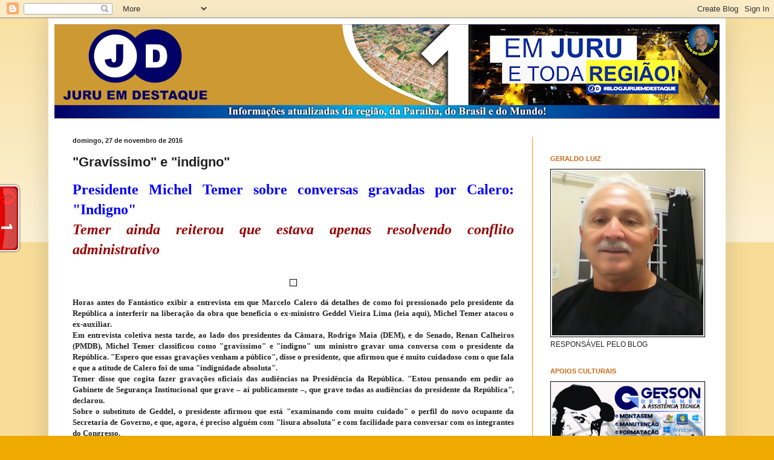

--- FILE ---
content_type: text/html; charset=UTF-8
request_url: http://www.juruemdestaque.com/b/stats?style=BLACK_TRANSPARENT&timeRange=ALL_TIME&token=APq4FmDIP3p5W5Z320dXa69bhdWMKEiyS1h4_eQbAnrhi5CqmcxyLf_6KCXsI5bixCXLO0DDwreQcYIZKWh6g9Aony1oSka1hQ
body_size: 260
content:
{"total":17257755,"sparklineOptions":{"backgroundColor":{"fillOpacity":0.1,"fill":"#000000"},"series":[{"areaOpacity":0.3,"color":"#202020"}]},"sparklineData":[[0,34],[1,31],[2,28],[3,39],[4,55],[5,53],[6,100],[7,52],[8,46],[9,38],[10,32],[11,34],[12,31],[13,32],[14,38],[15,28],[16,27],[17,39],[18,60],[19,53],[20,44],[21,39],[22,36],[23,44],[24,44],[25,35],[26,35],[27,37],[28,35],[29,34]],"nextTickMs":23076}

--- FILE ---
content_type: text/html; charset=utf-8
request_url: https://www.google.com/recaptcha/api2/aframe
body_size: 271
content:
<!DOCTYPE HTML><html><head><meta http-equiv="content-type" content="text/html; charset=UTF-8"></head><body><script nonce="VzmGTX7JYg6blOkQGBVOwQ">/** Anti-fraud and anti-abuse applications only. See google.com/recaptcha */ try{var clients={'sodar':'https://pagead2.googlesyndication.com/pagead/sodar?'};window.addEventListener("message",function(a){try{if(a.source===window.parent){var b=JSON.parse(a.data);var c=clients[b['id']];if(c){var d=document.createElement('img');d.src=c+b['params']+'&rc='+(localStorage.getItem("rc::a")?sessionStorage.getItem("rc::b"):"");window.document.body.appendChild(d);sessionStorage.setItem("rc::e",parseInt(sessionStorage.getItem("rc::e")||0)+1);localStorage.setItem("rc::h",'1768952930848');}}}catch(b){}});window.parent.postMessage("_grecaptcha_ready", "*");}catch(b){}</script></body></html>